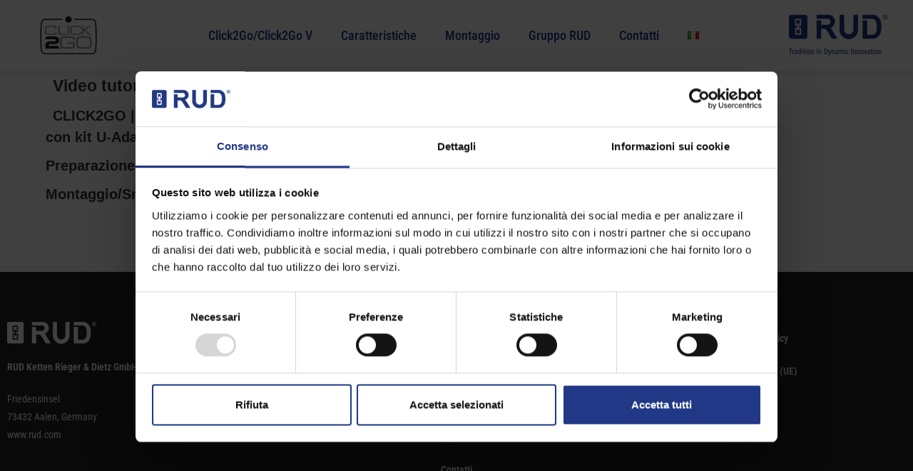

--- FILE ---
content_type: text/css
request_url: https://rudclick2go.com/wp-content/uploads/elementor/css/post-2650.css?ver=1767970817
body_size: 1182
content:
.elementor-2650 .elementor-element.elementor-element-6f6ab89 > .elementor-container > .elementor-column > .elementor-widget-wrap{align-content:flex-start;align-items:flex-start;}.elementor-2650 .elementor-element.elementor-element-6f6ab89:not(.elementor-motion-effects-element-type-background), .elementor-2650 .elementor-element.elementor-element-6f6ab89 > .elementor-motion-effects-container > .elementor-motion-effects-layer{background-color:#FFFFFF;}.elementor-2650 .elementor-element.elementor-element-6f6ab89:hover{background-color:#FFFFFFD4;}.elementor-2650 .elementor-element.elementor-element-6f6ab89, .elementor-2650 .elementor-element.elementor-element-6f6ab89 > .elementor-background-overlay{border-radius:0px 0px 0px 0px;}.elementor-2650 .elementor-element.elementor-element-6f6ab89{box-shadow:0px 5px 10px 0px rgba(94.5, 91.82934782608696, 91.82934782608696, 0.12);transition:background 0.3s, border 0.3s, border-radius 0.3s, box-shadow 0.3s;margin-top:0px;margin-bottom:0px;padding:20px 0px 20px 0px;z-index:150;}.elementor-2650 .elementor-element.elementor-element-6f6ab89 > .elementor-background-overlay{transition:background 0.3s, border-radius 0.3s, opacity 0.3s;}.elementor-bc-flex-widget .elementor-2650 .elementor-element.elementor-element-f46c520.elementor-column .elementor-widget-wrap{align-items:center;}.elementor-2650 .elementor-element.elementor-element-f46c520.elementor-column.elementor-element[data-element_type="column"] > .elementor-widget-wrap.elementor-element-populated{align-content:center;align-items:center;}.elementor-widget-image .widget-image-caption{color:var( --e-global-color-text );font-family:var( --e-global-typography-text-font-family ), Sans-serif;font-weight:var( --e-global-typography-text-font-weight );}.elementor-2650 .elementor-element.elementor-element-55e2ec7{z-index:300;}.elementor-bc-flex-widget .elementor-2650 .elementor-element.elementor-element-19a6f50.elementor-column .elementor-widget-wrap{align-items:center;}.elementor-2650 .elementor-element.elementor-element-19a6f50.elementor-column.elementor-element[data-element_type="column"] > .elementor-widget-wrap.elementor-element-populated{align-content:center;align-items:center;}.elementor-2650 .elementor-element.elementor-element-19a6f50 > .elementor-element-populated{transition:background 0.3s, border 0.3s, border-radius 0.3s, box-shadow 0.3s;}.elementor-2650 .elementor-element.elementor-element-19a6f50 > .elementor-element-populated > .elementor-background-overlay{transition:background 0.3s, border-radius 0.3s, opacity 0.3s;}.elementor-widget-nav-menu .elementor-nav-menu .elementor-item{font-family:var( --e-global-typography-primary-font-family ), Sans-serif;font-weight:var( --e-global-typography-primary-font-weight );}.elementor-widget-nav-menu .elementor-nav-menu--main .elementor-item{color:var( --e-global-color-text );fill:var( --e-global-color-text );}.elementor-widget-nav-menu .elementor-nav-menu--main .elementor-item:hover,
					.elementor-widget-nav-menu .elementor-nav-menu--main .elementor-item.elementor-item-active,
					.elementor-widget-nav-menu .elementor-nav-menu--main .elementor-item.highlighted,
					.elementor-widget-nav-menu .elementor-nav-menu--main .elementor-item:focus{color:var( --e-global-color-accent );fill:var( --e-global-color-accent );}.elementor-widget-nav-menu .elementor-nav-menu--main:not(.e--pointer-framed) .elementor-item:before,
					.elementor-widget-nav-menu .elementor-nav-menu--main:not(.e--pointer-framed) .elementor-item:after{background-color:var( --e-global-color-accent );}.elementor-widget-nav-menu .e--pointer-framed .elementor-item:before,
					.elementor-widget-nav-menu .e--pointer-framed .elementor-item:after{border-color:var( --e-global-color-accent );}.elementor-widget-nav-menu{--e-nav-menu-divider-color:var( --e-global-color-text );}.elementor-widget-nav-menu .elementor-nav-menu--dropdown .elementor-item, .elementor-widget-nav-menu .elementor-nav-menu--dropdown  .elementor-sub-item{font-family:var( --e-global-typography-accent-font-family ), Sans-serif;font-weight:var( --e-global-typography-accent-font-weight );}.elementor-2650 .elementor-element.elementor-element-7f6fe1b .elementor-menu-toggle{margin:0 auto;}.elementor-2650 .elementor-element.elementor-element-7f6fe1b .elementor-nav-menu .elementor-item{font-family:"Roboto Condensed", Sans-serif;font-size:18px;font-weight:500;text-decoration:none;}.elementor-2650 .elementor-element.elementor-element-7f6fe1b .elementor-nav-menu--main .elementor-item{color:#1F3785;fill:#1F3785;}.elementor-2650 .elementor-element.elementor-element-7f6fe1b .elementor-nav-menu--main .elementor-item:hover,
					.elementor-2650 .elementor-element.elementor-element-7f6fe1b .elementor-nav-menu--main .elementor-item.elementor-item-active,
					.elementor-2650 .elementor-element.elementor-element-7f6fe1b .elementor-nav-menu--main .elementor-item.highlighted,
					.elementor-2650 .elementor-element.elementor-element-7f6fe1b .elementor-nav-menu--main .elementor-item:focus{color:#A19F4F;fill:#A19F4F;}.elementor-2650 .elementor-element.elementor-element-7f6fe1b .elementor-nav-menu--main:not(.e--pointer-framed) .elementor-item:before,
					.elementor-2650 .elementor-element.elementor-element-7f6fe1b .elementor-nav-menu--main:not(.e--pointer-framed) .elementor-item:after{background-color:#1F3785;}.elementor-2650 .elementor-element.elementor-element-7f6fe1b .e--pointer-framed .elementor-item:before,
					.elementor-2650 .elementor-element.elementor-element-7f6fe1b .e--pointer-framed .elementor-item:after{border-color:#1F3785;}.elementor-2650 .elementor-element.elementor-element-7f6fe1b .e--pointer-framed .elementor-item:before{border-width:0px;}.elementor-2650 .elementor-element.elementor-element-7f6fe1b .e--pointer-framed.e--animation-draw .elementor-item:before{border-width:0 0 0px 0px;}.elementor-2650 .elementor-element.elementor-element-7f6fe1b .e--pointer-framed.e--animation-draw .elementor-item:after{border-width:0px 0px 0 0;}.elementor-2650 .elementor-element.elementor-element-7f6fe1b .e--pointer-framed.e--animation-corners .elementor-item:before{border-width:0px 0 0 0px;}.elementor-2650 .elementor-element.elementor-element-7f6fe1b .e--pointer-framed.e--animation-corners .elementor-item:after{border-width:0 0px 0px 0;}.elementor-2650 .elementor-element.elementor-element-7f6fe1b .e--pointer-underline .elementor-item:after,
					 .elementor-2650 .elementor-element.elementor-element-7f6fe1b .e--pointer-overline .elementor-item:before,
					 .elementor-2650 .elementor-element.elementor-element-7f6fe1b .e--pointer-double-line .elementor-item:before,
					 .elementor-2650 .elementor-element.elementor-element-7f6fe1b .e--pointer-double-line .elementor-item:after{height:0px;}.elementor-theme-builder-content-area{height:400px;}.elementor-location-header:before, .elementor-location-footer:before{content:"";display:table;clear:both;}@media(max-width:1024px){.elementor-2650 .elementor-element.elementor-element-6f6ab89{padding:10px 20px 10px 20px;}.elementor-2650 .elementor-element.elementor-element-55e2ec7{z-index:300;}}@media(max-width:767px){.elementor-2650 .elementor-element.elementor-element-6f6ab89{margin-top:0px;margin-bottom:0px;padding:0px 0px 0px 0px;}.elementor-2650 .elementor-element.elementor-element-f46c520{width:100%;}.elementor-2650 .elementor-element.elementor-element-f46c520 > .elementor-element-populated{padding:0px 0px 10px 0px;}.elementor-2650 .elementor-element.elementor-element-55e2ec7 > .elementor-widget-container{margin:10px 0px 0px 0px;}.elementor-2650 .elementor-element.elementor-element-55e2ec7{z-index:300;}.elementor-2650 .elementor-element.elementor-element-19a6f50{width:100%;}.elementor-2650 .elementor-element.elementor-element-7f6fe1b{z-index:0;}}@media(min-width:768px){.elementor-2650 .elementor-element.elementor-element-f46c520{width:15%;}.elementor-2650 .elementor-element.elementor-element-19a6f50{width:69.332%;}.elementor-2650 .elementor-element.elementor-element-10e541f{width:15%;}}@media(max-width:1024px) and (min-width:768px){.elementor-2650 .elementor-element.elementor-element-f46c520{width:100%;}}

--- FILE ---
content_type: text/css
request_url: https://rudclick2go.com/wp-content/uploads/elementor/css/post-2806.css?ver=1767970817
body_size: 904
content:
.elementor-2806 .elementor-element.elementor-element-65dc177:not(.elementor-motion-effects-element-type-background), .elementor-2806 .elementor-element.elementor-element-65dc177 > .elementor-motion-effects-container > .elementor-motion-effects-layer{background-color:#272525;}.elementor-2806 .elementor-element.elementor-element-65dc177{transition:background 0.3s, border 0.3s, border-radius 0.3s, box-shadow 0.3s;padding:60px 0px 60px 0px;z-index:200;}.elementor-2806 .elementor-element.elementor-element-65dc177 > .elementor-background-overlay{transition:background 0.3s, border-radius 0.3s, opacity 0.3s;}.elementor-widget-image .widget-image-caption{color:var( --e-global-color-text );font-family:var( --e-global-typography-text-font-family ), Sans-serif;font-weight:var( --e-global-typography-text-font-weight );}.elementor-2806 .elementor-element.elementor-element-f0ee047{text-align:start;}.elementor-2806 .elementor-element.elementor-element-f0ee047 img{width:125px;}.elementor-widget-text-editor{font-family:var( --e-global-typography-text-font-family ), Sans-serif;font-weight:var( --e-global-typography-text-font-weight );color:var( --e-global-color-text );}.elementor-widget-text-editor.elementor-drop-cap-view-stacked .elementor-drop-cap{background-color:var( --e-global-color-primary );}.elementor-widget-text-editor.elementor-drop-cap-view-framed .elementor-drop-cap, .elementor-widget-text-editor.elementor-drop-cap-view-default .elementor-drop-cap{color:var( --e-global-color-primary );border-color:var( --e-global-color-primary );}.elementor-2806 .elementor-element.elementor-element-7ea5d7b{font-family:"Roboto Condensed", Sans-serif;font-weight:400;color:#FFFFFF;}.elementor-bc-flex-widget .elementor-2806 .elementor-element.elementor-element-d993d8c.elementor-column .elementor-widget-wrap{align-items:flex-start;}.elementor-2806 .elementor-element.elementor-element-d993d8c.elementor-column.elementor-element[data-element_type="column"] > .elementor-widget-wrap.elementor-element-populated{align-content:flex-start;align-items:flex-start;}.elementor-widget-nav-menu .elementor-nav-menu .elementor-item{font-family:var( --e-global-typography-primary-font-family ), Sans-serif;font-weight:var( --e-global-typography-primary-font-weight );}.elementor-widget-nav-menu .elementor-nav-menu--main .elementor-item{color:var( --e-global-color-text );fill:var( --e-global-color-text );}.elementor-widget-nav-menu .elementor-nav-menu--main .elementor-item:hover,
					.elementor-widget-nav-menu .elementor-nav-menu--main .elementor-item.elementor-item-active,
					.elementor-widget-nav-menu .elementor-nav-menu--main .elementor-item.highlighted,
					.elementor-widget-nav-menu .elementor-nav-menu--main .elementor-item:focus{color:var( --e-global-color-accent );fill:var( --e-global-color-accent );}.elementor-widget-nav-menu .elementor-nav-menu--main:not(.e--pointer-framed) .elementor-item:before,
					.elementor-widget-nav-menu .elementor-nav-menu--main:not(.e--pointer-framed) .elementor-item:after{background-color:var( --e-global-color-accent );}.elementor-widget-nav-menu .e--pointer-framed .elementor-item:before,
					.elementor-widget-nav-menu .e--pointer-framed .elementor-item:after{border-color:var( --e-global-color-accent );}.elementor-widget-nav-menu{--e-nav-menu-divider-color:var( --e-global-color-text );}.elementor-widget-nav-menu .elementor-nav-menu--dropdown .elementor-item, .elementor-widget-nav-menu .elementor-nav-menu--dropdown  .elementor-sub-item{font-family:var( --e-global-typography-accent-font-family ), Sans-serif;font-weight:var( --e-global-typography-accent-font-weight );}.elementor-2806 .elementor-element.elementor-element-c8350f3 .elementor-nav-menu .elementor-item{font-family:"Roboto Condensed", Sans-serif;font-weight:600;}.elementor-2806 .elementor-element.elementor-element-c8350f3 .elementor-nav-menu--main .elementor-item{color:#FFFFFF;fill:#FFFFFF;}.elementor-2806 .elementor-element.elementor-element-c8350f3 .elementor-nav-menu--main .elementor-item:hover,
					.elementor-2806 .elementor-element.elementor-element-c8350f3 .elementor-nav-menu--main .elementor-item.elementor-item-active,
					.elementor-2806 .elementor-element.elementor-element-c8350f3 .elementor-nav-menu--main .elementor-item.highlighted,
					.elementor-2806 .elementor-element.elementor-element-c8350f3 .elementor-nav-menu--main .elementor-item:focus{color:#A19F4F;fill:#A19F4F;}.elementor-bc-flex-widget .elementor-2806 .elementor-element.elementor-element-384a887.elementor-column .elementor-widget-wrap{align-items:flex-start;}.elementor-2806 .elementor-element.elementor-element-384a887.elementor-column.elementor-element[data-element_type="column"] > .elementor-widget-wrap.elementor-element-populated{align-content:flex-start;align-items:flex-start;}.elementor-2806 .elementor-element.elementor-element-66dd77e .elementor-nav-menu .elementor-item{font-family:"Roboto Condensed", Sans-serif;font-weight:600;}.elementor-2806 .elementor-element.elementor-element-66dd77e .elementor-nav-menu--main .elementor-item{color:#FFFFFF;fill:#FFFFFF;}.elementor-2806 .elementor-element.elementor-element-66dd77e .elementor-nav-menu--main .elementor-item:hover,
					.elementor-2806 .elementor-element.elementor-element-66dd77e .elementor-nav-menu--main .elementor-item.elementor-item-active,
					.elementor-2806 .elementor-element.elementor-element-66dd77e .elementor-nav-menu--main .elementor-item.highlighted,
					.elementor-2806 .elementor-element.elementor-element-66dd77e .elementor-nav-menu--main .elementor-item:focus{color:#A19F4F;fill:#A19F4F;}.elementor-theme-builder-content-area{height:400px;}.elementor-location-header:before, .elementor-location-footer:before{content:"";display:table;clear:both;}

--- FILE ---
content_type: application/x-javascript
request_url: https://consentcdn.cookiebot.com/consentconfig/45832270-010f-491a-ba0e-695a40effa5e/rudclick2go.com/configuration.js
body_size: 255
content:
CookieConsent.configuration.tags.push({id:188570767,type:"script",tagID:"",innerHash:"",outerHash:"",tagHash:"8484221447612",url:"https://www.googletagmanager.com/gtag/js?id=G-DF1X24T2YS",resolvedUrl:"https://www.googletagmanager.com/gtag/js?id=G-DF1X24T2YS",cat:[4]});CookieConsent.configuration.tags.push({id:188570768,type:"script",tagID:"",innerHash:"",outerHash:"",tagHash:"11538543811741",url:"https://www.google.com/recaptcha/api.js?render=6Ldfi_EpAAAAAGYwJ-NUvYtE0zPku2NhaCMoFFDv&ver=3.0",resolvedUrl:"https://www.google.com/recaptcha/api.js?render=6Ldfi_EpAAAAAGYwJ-NUvYtE0zPku2NhaCMoFFDv&ver=3.0",cat:[1]});CookieConsent.configuration.tags.push({id:188570769,type:"script",tagID:"",innerHash:"",outerHash:"",tagHash:"12825678408657",url:"",resolvedUrl:"",cat:[2,3,5]});CookieConsent.configuration.tags.push({id:188570770,type:"script",tagID:"",innerHash:"",outerHash:"",tagHash:"11883252530005",url:"https://rudclick2go.com/wp-includes/js/jquery/jquery.min.js?ver=3.7.1",resolvedUrl:"https://rudclick2go.com/wp-includes/js/jquery/jquery.min.js?ver=3.7.1",cat:[4]});CookieConsent.configuration.tags.push({id:188570771,type:"script",tagID:"",innerHash:"",outerHash:"",tagHash:"6695702427842",url:"",resolvedUrl:"",cat:[2]});CookieConsent.configuration.tags.push({id:188570772,type:"script",tagID:"",innerHash:"",outerHash:"",tagHash:"2674858694195",url:"",resolvedUrl:"",cat:[1]});CookieConsent.configuration.tags.push({id:188570773,type:"script",tagID:"",innerHash:"",outerHash:"",tagHash:"13319853838680",url:"https://consent.cookiebot.com/uc.js",resolvedUrl:"https://consent.cookiebot.com/uc.js",cat:[1]});